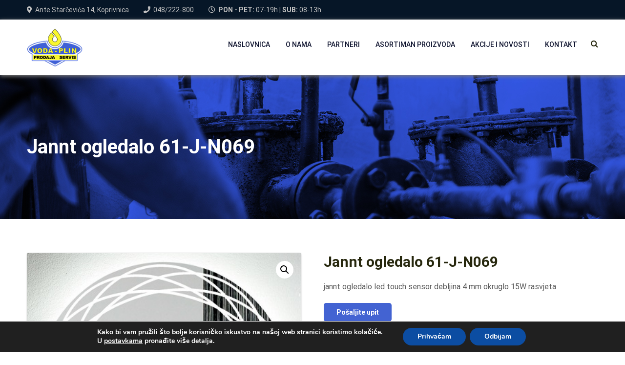

--- FILE ---
content_type: text/html; charset=utf-8
request_url: https://www.google.com/recaptcha/api2/anchor?ar=1&k=6LdDd7kfAAAAANxV6kId74Hdr43MnNNFxMf8oI4F&co=aHR0cHM6Ly92b2RhLXBsaW4uaHI6NDQz&hl=en&v=naPR4A6FAh-yZLuCX253WaZq&size=invisible&anchor-ms=20000&execute-ms=15000&cb=xfxuc4fuheeg
body_size: 46182
content:
<!DOCTYPE HTML><html dir="ltr" lang="en"><head><meta http-equiv="Content-Type" content="text/html; charset=UTF-8">
<meta http-equiv="X-UA-Compatible" content="IE=edge">
<title>reCAPTCHA</title>
<style type="text/css">
/* cyrillic-ext */
@font-face {
  font-family: 'Roboto';
  font-style: normal;
  font-weight: 400;
  src: url(//fonts.gstatic.com/s/roboto/v18/KFOmCnqEu92Fr1Mu72xKKTU1Kvnz.woff2) format('woff2');
  unicode-range: U+0460-052F, U+1C80-1C8A, U+20B4, U+2DE0-2DFF, U+A640-A69F, U+FE2E-FE2F;
}
/* cyrillic */
@font-face {
  font-family: 'Roboto';
  font-style: normal;
  font-weight: 400;
  src: url(//fonts.gstatic.com/s/roboto/v18/KFOmCnqEu92Fr1Mu5mxKKTU1Kvnz.woff2) format('woff2');
  unicode-range: U+0301, U+0400-045F, U+0490-0491, U+04B0-04B1, U+2116;
}
/* greek-ext */
@font-face {
  font-family: 'Roboto';
  font-style: normal;
  font-weight: 400;
  src: url(//fonts.gstatic.com/s/roboto/v18/KFOmCnqEu92Fr1Mu7mxKKTU1Kvnz.woff2) format('woff2');
  unicode-range: U+1F00-1FFF;
}
/* greek */
@font-face {
  font-family: 'Roboto';
  font-style: normal;
  font-weight: 400;
  src: url(//fonts.gstatic.com/s/roboto/v18/KFOmCnqEu92Fr1Mu4WxKKTU1Kvnz.woff2) format('woff2');
  unicode-range: U+0370-0377, U+037A-037F, U+0384-038A, U+038C, U+038E-03A1, U+03A3-03FF;
}
/* vietnamese */
@font-face {
  font-family: 'Roboto';
  font-style: normal;
  font-weight: 400;
  src: url(//fonts.gstatic.com/s/roboto/v18/KFOmCnqEu92Fr1Mu7WxKKTU1Kvnz.woff2) format('woff2');
  unicode-range: U+0102-0103, U+0110-0111, U+0128-0129, U+0168-0169, U+01A0-01A1, U+01AF-01B0, U+0300-0301, U+0303-0304, U+0308-0309, U+0323, U+0329, U+1EA0-1EF9, U+20AB;
}
/* latin-ext */
@font-face {
  font-family: 'Roboto';
  font-style: normal;
  font-weight: 400;
  src: url(//fonts.gstatic.com/s/roboto/v18/KFOmCnqEu92Fr1Mu7GxKKTU1Kvnz.woff2) format('woff2');
  unicode-range: U+0100-02BA, U+02BD-02C5, U+02C7-02CC, U+02CE-02D7, U+02DD-02FF, U+0304, U+0308, U+0329, U+1D00-1DBF, U+1E00-1E9F, U+1EF2-1EFF, U+2020, U+20A0-20AB, U+20AD-20C0, U+2113, U+2C60-2C7F, U+A720-A7FF;
}
/* latin */
@font-face {
  font-family: 'Roboto';
  font-style: normal;
  font-weight: 400;
  src: url(//fonts.gstatic.com/s/roboto/v18/KFOmCnqEu92Fr1Mu4mxKKTU1Kg.woff2) format('woff2');
  unicode-range: U+0000-00FF, U+0131, U+0152-0153, U+02BB-02BC, U+02C6, U+02DA, U+02DC, U+0304, U+0308, U+0329, U+2000-206F, U+20AC, U+2122, U+2191, U+2193, U+2212, U+2215, U+FEFF, U+FFFD;
}
/* cyrillic-ext */
@font-face {
  font-family: 'Roboto';
  font-style: normal;
  font-weight: 500;
  src: url(//fonts.gstatic.com/s/roboto/v18/KFOlCnqEu92Fr1MmEU9fCRc4AMP6lbBP.woff2) format('woff2');
  unicode-range: U+0460-052F, U+1C80-1C8A, U+20B4, U+2DE0-2DFF, U+A640-A69F, U+FE2E-FE2F;
}
/* cyrillic */
@font-face {
  font-family: 'Roboto';
  font-style: normal;
  font-weight: 500;
  src: url(//fonts.gstatic.com/s/roboto/v18/KFOlCnqEu92Fr1MmEU9fABc4AMP6lbBP.woff2) format('woff2');
  unicode-range: U+0301, U+0400-045F, U+0490-0491, U+04B0-04B1, U+2116;
}
/* greek-ext */
@font-face {
  font-family: 'Roboto';
  font-style: normal;
  font-weight: 500;
  src: url(//fonts.gstatic.com/s/roboto/v18/KFOlCnqEu92Fr1MmEU9fCBc4AMP6lbBP.woff2) format('woff2');
  unicode-range: U+1F00-1FFF;
}
/* greek */
@font-face {
  font-family: 'Roboto';
  font-style: normal;
  font-weight: 500;
  src: url(//fonts.gstatic.com/s/roboto/v18/KFOlCnqEu92Fr1MmEU9fBxc4AMP6lbBP.woff2) format('woff2');
  unicode-range: U+0370-0377, U+037A-037F, U+0384-038A, U+038C, U+038E-03A1, U+03A3-03FF;
}
/* vietnamese */
@font-face {
  font-family: 'Roboto';
  font-style: normal;
  font-weight: 500;
  src: url(//fonts.gstatic.com/s/roboto/v18/KFOlCnqEu92Fr1MmEU9fCxc4AMP6lbBP.woff2) format('woff2');
  unicode-range: U+0102-0103, U+0110-0111, U+0128-0129, U+0168-0169, U+01A0-01A1, U+01AF-01B0, U+0300-0301, U+0303-0304, U+0308-0309, U+0323, U+0329, U+1EA0-1EF9, U+20AB;
}
/* latin-ext */
@font-face {
  font-family: 'Roboto';
  font-style: normal;
  font-weight: 500;
  src: url(//fonts.gstatic.com/s/roboto/v18/KFOlCnqEu92Fr1MmEU9fChc4AMP6lbBP.woff2) format('woff2');
  unicode-range: U+0100-02BA, U+02BD-02C5, U+02C7-02CC, U+02CE-02D7, U+02DD-02FF, U+0304, U+0308, U+0329, U+1D00-1DBF, U+1E00-1E9F, U+1EF2-1EFF, U+2020, U+20A0-20AB, U+20AD-20C0, U+2113, U+2C60-2C7F, U+A720-A7FF;
}
/* latin */
@font-face {
  font-family: 'Roboto';
  font-style: normal;
  font-weight: 500;
  src: url(//fonts.gstatic.com/s/roboto/v18/KFOlCnqEu92Fr1MmEU9fBBc4AMP6lQ.woff2) format('woff2');
  unicode-range: U+0000-00FF, U+0131, U+0152-0153, U+02BB-02BC, U+02C6, U+02DA, U+02DC, U+0304, U+0308, U+0329, U+2000-206F, U+20AC, U+2122, U+2191, U+2193, U+2212, U+2215, U+FEFF, U+FFFD;
}
/* cyrillic-ext */
@font-face {
  font-family: 'Roboto';
  font-style: normal;
  font-weight: 900;
  src: url(//fonts.gstatic.com/s/roboto/v18/KFOlCnqEu92Fr1MmYUtfCRc4AMP6lbBP.woff2) format('woff2');
  unicode-range: U+0460-052F, U+1C80-1C8A, U+20B4, U+2DE0-2DFF, U+A640-A69F, U+FE2E-FE2F;
}
/* cyrillic */
@font-face {
  font-family: 'Roboto';
  font-style: normal;
  font-weight: 900;
  src: url(//fonts.gstatic.com/s/roboto/v18/KFOlCnqEu92Fr1MmYUtfABc4AMP6lbBP.woff2) format('woff2');
  unicode-range: U+0301, U+0400-045F, U+0490-0491, U+04B0-04B1, U+2116;
}
/* greek-ext */
@font-face {
  font-family: 'Roboto';
  font-style: normal;
  font-weight: 900;
  src: url(//fonts.gstatic.com/s/roboto/v18/KFOlCnqEu92Fr1MmYUtfCBc4AMP6lbBP.woff2) format('woff2');
  unicode-range: U+1F00-1FFF;
}
/* greek */
@font-face {
  font-family: 'Roboto';
  font-style: normal;
  font-weight: 900;
  src: url(//fonts.gstatic.com/s/roboto/v18/KFOlCnqEu92Fr1MmYUtfBxc4AMP6lbBP.woff2) format('woff2');
  unicode-range: U+0370-0377, U+037A-037F, U+0384-038A, U+038C, U+038E-03A1, U+03A3-03FF;
}
/* vietnamese */
@font-face {
  font-family: 'Roboto';
  font-style: normal;
  font-weight: 900;
  src: url(//fonts.gstatic.com/s/roboto/v18/KFOlCnqEu92Fr1MmYUtfCxc4AMP6lbBP.woff2) format('woff2');
  unicode-range: U+0102-0103, U+0110-0111, U+0128-0129, U+0168-0169, U+01A0-01A1, U+01AF-01B0, U+0300-0301, U+0303-0304, U+0308-0309, U+0323, U+0329, U+1EA0-1EF9, U+20AB;
}
/* latin-ext */
@font-face {
  font-family: 'Roboto';
  font-style: normal;
  font-weight: 900;
  src: url(//fonts.gstatic.com/s/roboto/v18/KFOlCnqEu92Fr1MmYUtfChc4AMP6lbBP.woff2) format('woff2');
  unicode-range: U+0100-02BA, U+02BD-02C5, U+02C7-02CC, U+02CE-02D7, U+02DD-02FF, U+0304, U+0308, U+0329, U+1D00-1DBF, U+1E00-1E9F, U+1EF2-1EFF, U+2020, U+20A0-20AB, U+20AD-20C0, U+2113, U+2C60-2C7F, U+A720-A7FF;
}
/* latin */
@font-face {
  font-family: 'Roboto';
  font-style: normal;
  font-weight: 900;
  src: url(//fonts.gstatic.com/s/roboto/v18/KFOlCnqEu92Fr1MmYUtfBBc4AMP6lQ.woff2) format('woff2');
  unicode-range: U+0000-00FF, U+0131, U+0152-0153, U+02BB-02BC, U+02C6, U+02DA, U+02DC, U+0304, U+0308, U+0329, U+2000-206F, U+20AC, U+2122, U+2191, U+2193, U+2212, U+2215, U+FEFF, U+FFFD;
}

</style>
<link rel="stylesheet" type="text/css" href="https://www.gstatic.com/recaptcha/releases/naPR4A6FAh-yZLuCX253WaZq/styles__ltr.css">
<script nonce="J2-DuinOFUFrbzXPdU6eMQ" type="text/javascript">window['__recaptcha_api'] = 'https://www.google.com/recaptcha/api2/';</script>
<script type="text/javascript" src="https://www.gstatic.com/recaptcha/releases/naPR4A6FAh-yZLuCX253WaZq/recaptcha__en.js" nonce="J2-DuinOFUFrbzXPdU6eMQ">
      
    </script></head>
<body><div id="rc-anchor-alert" class="rc-anchor-alert"></div>
<input type="hidden" id="recaptcha-token" value="[base64]">
<script type="text/javascript" nonce="J2-DuinOFUFrbzXPdU6eMQ">
      recaptcha.anchor.Main.init("[\x22ainput\x22,[\x22bgdata\x22,\x22\x22,\[base64]/[base64]/[base64]/eihOLHUpOkYoTiwwLFt3LDIxLG1dKSxwKHUsZmFsc2UsTixmYWxzZSl9Y2F0Y2goYil7ayhOLDI5MCk/[base64]/[base64]/Sy5MKCk6Sy5UKSxoKS1LLlQsYj4+MTQpPjAsSy51JiYoSy51Xj0oSy5vKzE+PjIpKihiPDwyKSksSy5vKSsxPj4yIT0wfHxLLlYsbXx8ZClLLko9MCxLLlQ9aDtpZighZClyZXR1cm4gZmFsc2U7aWYoaC1LLkg8KEsuTj5LLkYmJihLLkY9Sy5OKSxLLk4tKE4/MjU1Ono/NToyKSkpcmV0dXJuIGZhbHNlO3JldHVybiEoSy52PSh0KEssMjY3LChOPWsoSywoSy50TD11LHo/NDcyOjI2NykpLEsuQSkpLEsuUC5wdXNoKFtKRCxOLHo/[base64]/[base64]/bmV3IFhbZl0oQlswXSk6Vz09Mj9uZXcgWFtmXShCWzBdLEJbMV0pOlc9PTM/bmV3IFhbZl0oQlswXSxCWzFdLEJbMl0pOlc9PTQ/[base64]/[base64]/[base64]/[base64]/[base64]\\u003d\\u003d\x22,\[base64]\\u003d\\u003d\x22,\x22QcORL8OCLcKvDyLDtcOrXFt1NyBDwpZyBBFmJsKOwoJyaBZOw6E8w7vCqybDglFYwqBObzrClcKZwrE/MMOfwoohwr3DvE3CswFEPVfCscK0C8OyEFDDqFPDkgc2w7/Cvlp2J8K7wol8XALDmMOowovDqcOew7DCpMOQb8OAHMK0a8O5ZMOxwrREYMKJZSwIwr3DjmrDuMKyVcOLw7gHaMOlT8Oqw4hEw70Hwq/CncKbUSDDuzbCmiQWwqTCt2/CrsOxU8OGwqsfSsKmGSZAw6oMdMOzMCAWTEdbwr3CksKgw7nDk3MGR8KSwpJ3IUTDkSQNVMOwYMKVwp9gwqtcw6FxwqzDqcKbL8O3T8Kxwr/Dj1nDmEY6wqPCqMKiEcOcRsOKRcO7QcOwAMKASsO/GTFSUcOnOAtJFEM/[base64]/[base64]/DucKnwqTDrsKww79sAMORw5wVM8KECVAWwpvDsSUfUkYuARHDmETDgiR0cALCsMOkw7dbSsKrKCJJw5FkbcOwwrF2w5HCrDMWS8ONwod3bMKRwroLZmNnw4gywoIEwrjDqcKmw5HDm0xuw5QPw7fDrB07cMOVwpx/eMKlIkbCgRrDsEomasKfTULCmxJkF8K3OsKNw7/CuwTDqHYtwqEEwqhBw7Nkw7zDpsO1w6/DlsK/fBfDpQo2U0R7FxIgwrpfwokTwr1Gw5tPBB7CthXCtcK0wos/w6Niw4fCuVQAw4bClDPDm8Kaw7vCvkrDqSDCksOdFRp9M8OHw7JTwqjCtcO1wpEtwrZAw6ExSMOgwo/Dq8KALFDCkMOnwo8lw5rDmQ8sw6rDn8KcGEQzbhPCsDNucMOFW0fDhsKQwqzClD/[base64]/DqBd7EsKkfMORXhXDssKGwrgUAcOSCwdmw4Vmw7zDnMOSJBfDonDDqcKRBVYlw5bCtMKrwoXCu8Obwr3CnFEaw6nCgDPCk8OlIn1xGi8gwp3Cl8OwwpTCp8K2w4sDbjZLYXNZwrbCvXPDhGzCvMOWw5/DkMKATnXDhnHDicO0w7nDo8K2wrMPPxnCrDA7FCTCgcOkF0/CvgfCt8OpwoXCiH8LQR5Qw4zDhFfCoTJoHVtiw6rDtyE+ZGZcCcK1WsO7MDPDuMK8asOOw4MCYExMwrrClcOrfcOqOTkPMsOvw4fCuy3ClkkVwrbDq8Omw5/[base64]/DicKmXlIIwq1gR8OxBW3DpsKhw6VpIgA7wozCvGfDsDErLMODwrhKwq1RS8O/Q8OjwrnDkkoyVTRQUlzDuF7CvCjCosODwp7Dm8KHGMK/Cm5LwpzDjX4oHsOgw6fCq0JuBR7CvEpQwrJyBMKbFynDg8OUHMKlTxkhdBEyZcOvLwPCicOzw7UDAGQewrTCtEBiwpbDtsOXQhUcdRFUw70xwrDCm8OhwpPCuTrDu8OEVsObwpXClzjDgHHDrgh6bcO2VhrDh8KtMMO4wohOwrLCnjjCk8KGwpplw7R7w7rCgGJ8csK/[base64]/DvFfDt8OxQMO6w7PCocK9DBfDpMOxHDrDsMODdio4LMKeWMOTwpvDuhTDuMK4w4fDqcOAwpTCsGB7EwYFwqI7fjrCjcKSw5Quw6wlw4pFwqbDrsKldAAjw6R7w7XCqGPDpMOGMMO2B8OxwqHDh8KMM14nwoYLYVgbLsKxw5jCgTDDn8K/[base64]/UcO6K8OXwpxMwroWw53CtFVPwqjCl2J/wpHDsD9nw4/Dp3MuSnEvfMKYw7VOQcK0DcK0SsOAD8KjTHMVw5d8LCrCnsOUwpDDtT3Dqg0Yw5RnH8OBD8KVwqzDuE1EA8Ocw5/CtDRtw5rCkcOrwrlqwpXCjMKfCxfDjsOLQSITw7TCk8K7w6Ixwo0kw67DiQdIwpjDnlhdw4/CvcONPcKVwqsDY8KWwr1ww78Zw5nDvcOgw6twJ8Opw4fCrcKvw4Bcw6fCrsO5w7zDnSrCinlcPSLDqX5PYwhUB8O6X8KYwqsuw4JkwoXDjRkmwrw3wqnDhRXCpcKNwrnDqsOKLcOow6VdwptsKHtkH8Ogw5I/[base64]/DshfCrsONDxLCn8KXwqh3LMOtw7Qvw5lBNkojc8KycH3CsMOdw6JVwpPCiMK7w5cSGhbCh3DDrD1Yw4ATwqE1HwITw79TIzDDhD4hw6rDnsKwdxdXwq1Vw680wpbDkA/[base64]/CmCt/wq0swqHCnmAKP1ASTsKJJXILVcO2woIjwoY9w5QVwoRYZVDDgkB+YcOxY8K8w47CvsOTw6DCiEcnCMKqw4I0WMO9I2oRZF4cwr0+wosjwqrDssKjZcOow7fDn8KhWzMMeU/DvsKhw48YwqhBw6DDnCnChcOSwo1cwoHDoizDksOiBzkfKmfDpsOsUzIXwq3DowjCu8Ovw75qAE8hwqwadcKiXMOCwrcJwptmMcKMw7nChcOiAcKdwpRuIgTDu0NDF8KTSB/CvnY+wp/Cl2kKw7pHDMK6ZV3CoXXDgcOtWVzCm3sNw55Sd8K8AsKyanQQTFLCv1LCn8KIRHnChEbDrl9aLcKiw6scw5fDjcOOTzV9LFUOA8Oaw53Cq8KVwrDDtAlkw691MnvCtsOiUnXDocOpwrZLF8O6wqnDkkAcQcK3Pm/DsGzCucK7Sypuw7I9cnfDjF8TwpnCo17DnHZbw5xBw7nDrXo+CsOqR8KHwpAqwoVJwpY8woLDnsKvwqjChjbDlsOwQVbDlsONCsKVTUzDrhdxwpQbA8Oaw6HCmMOIw5RkwplewosZWTjDhWfCuzkxw6TDq8O0QcO/[base64]/CizHCgV/Ds8OOSnPCk8OiQxvDt8O3wqHCrWLDn8KHOyDCtcK3YsKUwpHCvQTDrAZ/w5csN2zCtsOFCsKGW8OuRsObFMKAw5w2VXrCgTzDr8K/[base64]/ClVdTIBDChhfCmDgNwqbCq8O3ZMOQwqHDq8Kqw5BKWXbDkkDCtMKiw7HDvgM5wphAVsKww6XDocKIw53CkMOUOsO/GMOnw7zDnMOuwpLCtlvDtR02w4HDnVLClHhNw7HChjxmwq7DhEFWwr7CqkXDp3PDvMKVBMOyScK2asKtw6ltwpnDjgnCn8Ozw7s6w50EIxI7wpx3K1pUw4kTwpZtw5I9w5vCk8O1X8OTwobDgcOaM8OoPVR+FsKgED/DkUTDqRXCg8KiRsOJC8O8wpszw4jCq2jCisOzwqDDu8OPRFxywptgwqHDmMKUw5QLOzULdcKSISXCs8OneXnCo8KsZMK/CgzDlWtWH8KFw6TCizbDrsOvTXwqwoYCw5YdwrlqCAESwqp4w4vDtHZ+KMONY8Kzwq9CdkoHGhXCmQEdw4fCpU7DgcKVNEzDrcOPJcObw5LDjsOnDMORHcO+Fn/CmsOrEy1bw4wwXcKJN8OIwrXDgSc7KlPDhzM5w45Vw4wPOVYPEcODW8K6wqZbw5Fxw7JLUcOXwrdhw75dY8KKT8K7wr8ywpbCnMOPJk5mHjfCusO3worDjcOkw6bDhcKZw7xDf3TCoMOCQcONw6PCmjxKcMKNwphNZ0fCpsO9wp/[base64]/[base64]/DmH9eecKrw6vCosK+w4/ClcKhwqnCv8OGJcOqHxbCq8K+w7xAOBxoe8OWZSjDhcK8w5fCucOcScKRwo3ClWHDkMKAwoHDnmlAwpnCn8O6IMKNa8OAZSdrScKJS3lfECLDu0lMw7NiDSxSJMKPw4nDrnPDhWbCj8K/J8OJYcOMwoTCusKswq7CoyoKwq5fw70wESMRwr3Cu8KqOUwoCcO4wqxidMKpwqPCrB7DmMKPM8KjU8KkTMKzf8KHw7prwrJWw6k3w4UGwq0/bSbDnyfCj34Bw4R7w5JXLj/DicKgwpTCp8OtDnHDpwTDrcKgwrjCrndQw7TDhcKZGMKSQ8KAwrHDq21XwrTCpw3DlcKWwpnClsK9GcK9IR9yw7XCskB7woQ9woROO0xHLH3DiMOtwotBUy9ow6HCqFPDsT/Diw9mPlRdEg4Xwq1cw4nCtsOhwrLCksK3OcO0w5gDwoQwwr4Hwp7ClcOswrrDh8KSMsK6CyM2cW9LUsOew5x4w74vwoYZwrDCi2MzY0NPM8KEBMKJT1LCmcOeZWN/w5HCnsOKwq7ChGTDm3XDmMOpwr7CksKgw6A0wrjDusOWw63CkAsyNsKPwrHDnsKhw4QzacO3w5rCq8OFwoItBMOvRwrCkX0EwpHCqMOZDWXDqxpYw6YscA9qTEvCjcO3aSs0w6lmw4cfcSJxXU0Sw6jDqcKFwrVTwqZ6DmccV8KaDi56CMKrwr7Cr8KpS8OXIsKpwo/ClsO2A8ONDcKIw7U5woxhwrjCvsKhw4EvwrB5woPDk8KdEsOcXsK5Z2vClsKbw51yEV/CpsOdPXTDojjCtU3Cp24/QDHCsCnDnGlPeBJJS8OkRMOWw4kmIUPDuDZ4DsOhLRYAw7gpw6TDmMO7ccOlw6vChMK5w5FEwrlaNcKUBFvDk8OnEsOKw6DDoQnDl8OCwrwnAsOcFCvCh8OfC05FOMOyw4rChlvDg8O0Xm49woDDgkbCi8OJw6bDh8OSZ0zDr8KDwrzCvl/Dploew4rDosKowrgSwo8Pw7bCjsOnwqTDr3vDsMKPwq/[base64]/Cu8OiK8OJb2tRO8KvwrXDjMKtwoxJw6jCtsOLCSbDn0Zweiw4X8KQw6lyw5zDu1nDqcK7CsORYcOMGGdlwoppXD5OfCVUwpEJwqTDkcOkC8KswonDkm/CgsOfJsO6wolBw6klw4Y0Sm5bSiXDkhxCcsK0wrF4dBDDocO0cUVfwq4iQ8OOSMOsUQYMw5YVBsO0w7PCnsKbVxHCvMOBEVI2w4wrRAZTRsK8wobCtlJxEMKKw7jCvsK5wpbDuy3CqcOfw4LDlsO9esOvw5/DnsOqOsKmwpPDgMO/wpoyZsOuwpYtw4nDkzRkw60qw70+wrY+SCfCuxxvw5EbM8OKcMOibMKrw6NqCsOdBMKqw4HClsOqSMKNw7fCkTo3ei/CrCrDjj7CtcOGwrpywql1w4MpLsKfwpRgw6BOK2DCg8OcwpfChcOkw4TDjMOZwrTCmk/[base64]/V0rDlsOYRU7DuVBnb8OIw4wbNFXCtUvDpsKAw5jDiSPCicKtw5hTwo/DiwZzJCkUf3pqw4Ybw4vCph/CsyrDsEh8w7Vic2cAEDDDoMOeBcOaw5sOLyZabBXDm8O+bkJicH8HSsOsfMKABhd8QyzCqMOeU8K4bht4YVVNXy0/wqjDlTchIMK/wrfCtwzCgQx6w6wGwrcNQkgfw7/CiWXCjlzDvMKPw4tcw6AgfsKJw78sw6LCp8KtAgzDvcOuTMKhP8K5w4XDjcOSw6fCiRHDlDUtLxfCnCF5HjnCusO7wooTwpXDjcKnwrXDgg1mwqw7HmXDizoLwqLDow7Dq0F2wrTDslPDtQjCisKZw5hUXsOELcKbwonDsMK4fDscw7LCtcKvGBlJK8O7dw/DhgQmw4nDoHRwacOpwopyPGnDsCUtwo7DpcOXwq4pwohmwpbDpMOGw7lCJkvCliA9wog1w6HDt8ONXMKfwrvDqMKcNU9pwpl4R8K7CAjCoHJRSEDCvcKnf2vDisKVw7rDowpFwo3CicOBwp0kw6PChsO1w7zCsMKPGsK/YEB8ZMKxw7g1Xi/CtsKnw4nDrBrDhMKQwpPCscKzFhNJTx7DuBjDh8KMQATDqi7ClBHCssOqwql+w4ItwrrCt8OwwoHDmsO+UVLDscKow70FHQ4VwrwlNsOdCcKMAMKowrxVw7XDt8O6w79Pd8Kiwr3Dqwl5wo/DkcOwA8KvwqctSsKINcKwIMKpZ8O3w4fCqwzDsMKBacOFUT3DqRnDkHd2woFkw7zCrULCnFfDqcKyDcOwYTDDpsO5OsKNCMOTMCDCs8OxwrvDmVZUDcO0E8Ksw5nCgBjDmsOxwrXCqMK0SMK9w6TCp8Oow6PDnBMPOMKJXsO7RCg/XsOEaDrDlzHDqcOeIcKcWMK8w63CvcKpJHfCpMOgwr7DiDRuw4rDrlcbZMKFWHpPwozDg1XDvMKowqfCr8Okw68FN8OFwrzCuMK7FMOlw78zwoTDncK2w5rCncKpTCY7wqF3eXrDuQHDqnbCl2DDs0HDqsOHcQ8Lw5jCr3zDglQdaAjCosK4K8OhwobCoMKqY8Oyw7/DjcKsw5BvWBYbVUQqUl8ww4PDlcOrwrPDsDYnVBcSwrPCmCdKcsOjVkJPRcO7emU/Sg3CosOhwq5RLHfDszbDhHzCoMOzasOsw7g1JMOFw6bDmEDCiBnCojjDocKUF2g+wpt/wpPCtFTDiREDw4BTDAQhZ8K2dcOtwpLCm8ObYB/DusKvfsOBwrgMU8KVw5Avw7vDnzNYXsKBVitYb8OcwqFmw6LCmybClHAiJ2bDmcKYwpwfwrDDnlvCicKJwrlTw6dQfCzCsAE0wonCrsKcLcKtw6ZKw7lRYcKkanE2wpbCsADDosOSw4MqT3F1eV/DpkXCtTQXwpLDjwfCkMOnQF3CnMKxX3/[base64]/DqTAZPxAqw41tdH7DpSbDoE9nworDmWxqYsO7w7zDtcOswrpTwoDCn0N4LcKSTcKzwoNXwrbDksOBwrrCm8KWw6fCtcKJQEDCuCd6TsK3Gmh6Q8OMGMKDwqXDosOPTw/[base64]/H8O8BsOCDMKmw4AewpIPwpPDgMOEay5WRMKJw7zChlzDnUVhFcK5MAUjMRfCnEwYBhvDpSHDucOuw5TCiFpHwq7CikQpSlVQbMOewromw7d2w6txH0nCi0kMwoBDaXDCgxfDixTDm8Ogw4LCvwhFKcOfwqPDrMO/[base64]/Cp8KnRsK1HVrDhzLCjMOTXMOuwpFjwpfDvcKQDFDDrMO2D08ywoZqYGLCr1nDmwzDrnrCsG01w6gnw4x0w7Vjw6Irw53DqsOxE8K4fcKgwrzCqsOowqJKYsOxMAzCocKDw5HClcKSwoUWGGvCgF/CkcK/NSUxwpvDiMKOGgvCuXrDkhlLw6HCnsOqWzZPanIyw4INw5/CqyQ+wqBHa8KTw5Amwo0aw4jCrlFHw6t7wpXDqGJnOsOyDMOxEzfDi09iU8OgwqZcwpXChC9KwplUwqUFW8K3w4howo/DlsKtwpgVX2LCgFHCmsORaEXCssO+F1TCkMKPwrEAf3J9CwdIw5UvVMKKAkl2Cng3A8OdDcKXw4QFVwvDq0Yhw78Iwrxfw6vCjEzDu8OOQ0IYKsKEDX1xFlPDmnNXLcOWw4kDZ8KUQ2/CkhcPBgHDgcOVw6bDncK0w6rCl3DDsMK+WFrDn8Ozw4XDqMKIw7FIE0U4w7ZCCcKzwrhPw5A6AsK2LwzDocKTwoHDhMOww5bDiU9ywpkCOMOlw67CvCTDqMO0T8O/w4Few6F7w4NZwooCbnjDqWVbw6oWacOvw6BwCsKxZsOnLz9Yw77DsQ/Ck0vCpFfDlDzCgm3Dm1g0eQ7Cu3jCv2J+SMOQwqQDwpt3woYPwpROw59GX8O2MmHDq0BiEsKzw4gARicUwoFiK8KLw7Rpw4PCtcOjwrxNDcOLwro9FcKfwoLCtMKCw6rCsCtlwoHCsQs/BcKcdMKvQ8KEwpFDwrd/[base64]/[base64]/w5pfQ8KMwrTDvjTDsmJwRDliwpnCgjrDnXvCoy8qw7LCmyjDrkM5w4x8w5nDh0/Do8KbS8KBw4jDisK1w51PDREnwq5xK8Kxw6nCuXPCtcOXwrEOwpjDncKswonCtHp3wovDogp/EcOvNi56wrXDpMOjw4vDsWoAc8OeeMO1w70GDcOzGmgZwoAAa8Opw6J9w6Qew7vCmEgQw4nDv8Kbwo3CusKoIhwdGcKwWDLDrErChwwEwpTDoMKMw7fDnwTDlsKVARjDrMKvwo7CmMOUXinCpF7DhFM6woPDq8K/PcONf8KLw4VDwrrDu8Oswr0qw5zCtMORw5jDgC3Dp3ZUVsOCwr4QIVDCkcKRw47CpcOxwq3Cg3TCpcO0w7DChyPDhcKew67Cv8K1w41xFAtSdcOkwrwbwpkkLcOsAxgTQcKkQUDCgMOvJ8KWw5nChz7CphljVWV/wq3DoAQpYH7CicKOMSPDmMOjw5Z3NWvDuBjDksOlw549w6PDqsKIfgTDhMO7w6oCbMORwrXDqMK9aF8lSn/[base64]/OXJAw7nDqcOwYsKnMgnDtx/[base64]/[base64]/w4USwq09wq9gw7QTTUkrPkdjwrQ2WxvDusK3w4FgwonCi1XDrjXDscOVw6/CnhzCiMOmIsK2w60sw6nCvkZjBAszZsKdOCheFsOGAMOmVw7Cjk7CnMKnAE1VwohJwq59wpbDq8KVT35LGMKuw43CgWnDvj/[base64]/DnDJWClRTSD5rXWpNw5F9AS7DjlzDqsK8w4XClHgudl3Dux84C13CrsOPw6UPS8KWc1oWwqdIbCp0w4XDjMKbw6XCpgASwrN1XA5Gwop+wp3DmDJKwoNaNcK4wqHCg8ONw6Vkw7RKIMKaw7LDucKhZsO0woDDvCDDuQDCncOfw4/DhhAqKg9Hw5zDkyTDq8K5OyDCtT4Tw7nDvjbCmywXw7pywpDDhsO4wrVgworDsRzDvcO8w70BFg8UwpIvN8KXw73ChmHDpVjCnxnCiMOMw5JXwqvDssKfwp/CvTltTsOowofDj8O2wosgFxvCs8K0wrQ/Z8KOw5/[base64]/w7DDj2wFa8KycMOJesKQw6/DnWwGScK0NsKEV1DCkwHDtlPDimJudkjDqTM2w7DDmF3CpC0MUcKIw5rDgMOLw6fCuRdmAsKGMzUYwrJDw4vDiCvClsKqw4M7w7PDosOHWsO5PcKMScKaSMOCwqssecKeNlcnJ8Kew63ChcKgwr3Ch8KuwoDCt8KBPxxgCmTCo8OKPXRjdRo/ezdlw5bCqcOXBAnCscKdOGjClF9rwpMDw5XCtMK6w7h7NsOgwrMJfSbCi8OLw6tHJQfDq351w6jCscOtw6/[base64]/Cv8K5w4FJwrRsw5vDhRU2w4shwrzClwd/ZMODOcOZw7HDscOXRxAbwoPDmj5veRVnEzPDssOxeMK8YmoSYsOrGMKrwrfDl8O9w67DvMKwQEXDmcORG8OBwr/Dh8O8UUHDt0oGwpLDl8ONaQvCgsK6wrrDrG3CgcK9XcOeaMOcNcKww4DCh8OCBMOEwpl+w491E8Ovw7lzwrwWZQlvwrh/wpfDrMO9wp9OwqjDsMOlwqRZw4XDh3vDi8OQwojDtEMXbsKIw53Di1xlw5FzbsOvw4ANA8OwDit5w68pZcO5FjcHw6NJwrxswrYBch1ANDbDusOWUCzCtwpow4nCksKWw6PDnx7Dr0/Cq8KSw68Bw4HDqEVrJsOhw50sw77CsRHDjDTDh8Oww7bCrRLClMOBwr/CumHDlcOJw67CkcKQwr3DhXUUcsOsw5g8w4vCssOuYEvClcKQXW7CrFzDlRYiw6nDtSDDuC3DqsK2Nx7Ck8Odw5FCQMK+LxMJHwLDlFEWwrwAVjfDox/DvsOWwrJ0wq9Mw586Q8KGw606KsKjwop9RGcywqfDlsOND8KQcjUXw5JcacKXw61gYBI/w6nDisKjwoUTcX7DmcOAFcKbw4bCkMKLw53CjznCsMK0RT/DpF3CrlbDrwVqAMKfwpPCiwrCn0BEHRTDmEBpw5rDhcOTB34Ew4gGwrM7w6XDqsO1wqcvwoQAwpXDlsKrA8O6dcK7H8KSw6PCgMKUwrg/QsONXWNWw7/[base64]/w7LCnUcBwoZCRcOCwojCgH3CvsOBwo1yRMO5w5HCsyzDvAHDp8K0KCxCwr0dMmlGZcKRwrM3QH7Cn8OIwqEQw6XDscKXGTEpwrdnwrvDmcKTTQJFKsKaP1ZBwpASwrDDuA0kEMKMw4EyI0l9Vm0GGmERw6UTSMOzFcO6aQHClsKLdl/Do3rCq8KEQ8OyA2AHRMK/w6pgSsKUbQ3Dr8OwEMKjw4d6wpMyBnnDn8KYZsOgV3jCk8Klw441wpYgwpDDlcOfw7IlV2FpH8Kyw6VdaMOGw4Qfw5llwrJuC8KeckPCn8O2AcKVB8OUFhzDvcO1wrvCk8OEZV1Ow4HDqQAuA1zCs1TDozIGw6vDszLChgsvVFLCk0Z/w4TDmMOZw63DjS0uworDtsOCw4HClH0RPMK2wq5mwp5wH8OmPSDCg8KxOsKbJlzCj8KXwrY7wpMiDcKGwqjChz4uw5TDlcOqLznCrwUzw49Hw4bDgsOGw74Yw5jCixokw5wiw6E5NHXDmcOzLcKxMcOWDsOYZcOteD4jNRwBRk/CqsK/w5jCq1gJwo1wwqfCpcOUNsOjw5TCnicQw6JmSSHCmhPDjiAlw5EnLTvDjRo3wrVVw5dpBsKeRnlYw6MLScOsK2Y0w7Vmw4nCg01Qw5B+w7pIw6nDpzJOLCNyHcKAWsKAEsKLczYVXcOfw7HClcOHw5djDsKEEsOOw5bDiMKxd8OWw7/DjyImCcKcCmEcVMO0woJsbi/[base64]/DmwdzwoFJw6Y3wqsdw4jCjcKRw4jDiR/DvibCnFwKPsOkUsKBwphQw4/DvRfCvsONV8OMw4ogSzk2w6g3wrZhTsK/w4QTGAYrw7fCsF0Qc8OufGXCoBBbwp47ainDr8ONc8Ogw7rCu0ZNw4zDr8K8RA/DmV4LwqJBIsK0BsO/[base64]/Cn8KDFCbColLDmx8Hwo7CuW5OU8KXRzhZF28TwqfChcOyellWAkzCscK3woYOw43CvsOpV8OvasKSwpDCkjBPG0nDjRVJwoI9w7PCiMOLBjpnw6/CpEh0w67CgsOgH8OLUsKLRiZ0w7DDjGrConrCuTtSU8Ksw6B6UgMyw454TijCkA03UsKtw7PCqltHw4/ChSXCo8OgwrLDoBnCosKqGMKhwqvCsyHDosOowpPCnmDCmSdSwro8woJQEA/Cv8Ojw4nCq8OqFMO6JCzCnsO4Sz06w7YrbBLCgCfCsVlOEsOJT3TDqVvCm8KkwoDCmsKVXXk9wq7Dl8KGwps/w4wYw5vDjC7CksKMw4tXw4tMw4lMwqRrGMKXNkjCvMOSwqDDoMOaEMOZw7DDhjQqL8OtTW/CvGZ+f8KvHsOLw4AGQEJdwqY3wqTCrcK5YmPDssOBBcKnOcKbw7jCuWgsUcKLwr4xIH/DsCjDvyPDs8KHwqVwL0jCg8KNwrTDmx1JQ8O8w7bDqcKaXHXDpsOPwq8LN09gw4M0wrTDhMKBd8KMwo/ClMKtw4JFw5cawocmw7LDq8KRFMOcXFLCmcKGZxF+OFLChHtwQyPDt8K/ZsOyw7gVw5p0w5xAw4rCq8KSwoBVw7/[base64]/[base64]/CnQcWwpxdTsOsMRXCvljCg8OswqLDjsKBf8OuwpNlwpfDoMKmwrdbdsKuwrbCjMOKAMKeTTXDqMOkOVHDsXhpHsKNwrnCp8ORF8K+R8KAwpzCqUfDolDDih3CoSbCv8KDLSgsw5Nqw6HDvcK9IyzCuVTCux4DwrzCnsKRNMKcwr0aw4R+wo/[base64]/Cj8OdCsKAfmvDnlxsw78QYcK5w6Nsw7RWVsKfD1jDscOMUcKfw7bCucKrd19FKsKFwo/DqFVewrHCh2nCjcO6EMO2NCvCmQPDkR7CvcORK33DtSsUwoBhGmFaPcOBwrxPK8Kfw5XClUfCmnXDjsKLw7/DmTt1wojDgAN6F8OmwrPDshHCgCluw6jCuwM1wofCscOZeMO0QMKAw63CrXJAWSvDlnhwwpxDZh/CuTILwqrCrsKMU2UVwqJmwqtkwocQw688BMOLQcORw7J8wos0bVDDkGMEK8OOwoDCkBIPw4QUwr3Cj8O1C8KAAMOvXmMXwrIWwqXCr8OMdMK0CmpFJsOhOhXDgFHDq0/DpsK3KsO0wpI2MsO8w4vCtlo8wqvCrsK+SsKCwo3CnFDDhXZhwowfw58xwpltwps0w59WFcKRE8KIwqPDp8OWLsK2IBrDhwlrAsOuwq7DqcOfw5VEcMOqJsOqwrnDoMOdUWkFwp/Ck3HDuMOlJMKswqHDtxLDtRNJeMKnMTpUecOiw51Jwr44wqDCs8KsHnB/w7TCqHnDocO5UmJnw6HCvGfDkMKBwprDsAHCpUcyUXzDhDRvFMKbw73DkCPDqcOaNh7CmCVIDRtWcMKKYDjDp8Oewq5Cw5sVwr1aWcK8woHDosKzwr/[base64]/[base64]/[base64]/O8KSWMKRbcK6Xx1UT19dwpfDhMOuGR9vw4rDoQbCu8Osw67Cq3DCplxCwoxAwokkNcKNwoHDgGoDwo3DgkLCvsKOM8Ozw7R5S8K/[base64]/ClQHCqgFPwqHDhzLCgMKCHgZYYgbCncOqacO1wowGcsK4woDCiSjDk8KHBcONEh3DqA9AwrPClybDgiA+MsKywqfCqHTCvsOMeMOZbTY9AsOYwrkOLBTCqxzCt0x1MsOiOcOEwpPCvTnDu8ODH2DDlQLDn0UgIMOcwqHCpCXDmg3CpE/CjBLDjnHDqClOEWbCicK7GcKuwpjCl8OuUBA8wqjDjMOmwrkxVQ0UM8KMwr5uAsOXw45Gw6vCh8K2BmIlwr/CoyYYw4XDqF9XwpY/wpVGT0rCqsOSw5rChsKLUiTCmVvCvcKxYcOzwo5AbW/DjmHDrEsPOcO8w5loDsKhLBTCuHbDtAJTw5JnNDXDrMKnwrFwwofDt0DChX9+ahpeGsKwfhQhw7hGEMOYw5I+wpJ9URkPw74NwoDDocOOMMO9w4zClyvDrmMJRkPDg8KpNylpw5XCqR/CosKJwp8DaW3DhMK2FE7CtsK/MnM4N8KZW8O9w4hqfUnDpsOaw4HDuCTCjMO+ZMOWVMKpI8OneC8LMMKlwpLDqn0Nwos8FHbDkEnCrArDt8KpUlVHwp7Dk8O4wrvCiMOewpcAwqkdw50Jw5RvwoAow5rDlcKTw405wp46QzbCpsKKwrBFwrZLwr8bJsKxMcOiw77CjMOPwrAzAk/CscO7w5vCi1HDrcKrw5jCkcOxw4gqcMOka8KqMMOhGMK2w7ErdsOjKB1ew6LCmQwdw7wZw6bDjUzCkcO7GcOlQ2bDscKBw4DDkjBYwrFkah0gwpA9cMK5MMOmw71uLyxVwq9kZCHCjVZgRMO5SiAbLcOiw67DvVlSPcKmCcKMCMK/OwnDslXDgcOpwqfCiMK1wrXDm8O+FMKawoIjE8K8w6gBw6TCgSUvw5dbw5zCl3HDqiUTRMOREsKQDBRhw4lZbsOdHsK6KiYkVVLDqwPClUzCp1XCoMK/ScKHw47DrCNyw5A4BsOSUgHCucKKwodYfXkyw4xdw6Ifd8OkwpNLCWvDuWcjwoZPw7cjWGRqw77CkMKVBHfDsQzDucOQR8KXSMKSACI4eMK9w7/DosKvwo1KGMKFwqxcVWorfTjDjsKuwqlhwo8YMsKtwrRFCkd/KwbDpjVcwo3CnsK8w57Ci3xsw6U9YA3ChMKPPEFRwrXCosKbSCdUK0/DtcOfw60nw6vDtcOkFXoAw4d5UcOuCcKbTh/DsTERw7F5wqjDpsK8GsOlWBgOw5nCgWVjw7fDicKnwrDChn12UEnCrMOzw4BaKitTYMK3SSR9w6Arw5wPdnvDn8OXEMOSwrd1w6V6wrhlw5ZOwokIw6nCu3TCiWQ7QcOzCwIFaMOCNMODOQ/CizgqLmp5GgooD8OqwpJ2w5kywp/DmMO3AcKODsOJw67DnsOvY1HDl8Kpw5/DrwQMwoxKw6rCssKiFMKEDcO8HzN4wqdMVMOgNEtIw6/CqybDnwVFwrBPbzjDkMKeYjQ/[base64]/[base64]/CoX14K2Y7wo3DjUbCp8O2wrREw7xCwqTDrMKLwoYECALCgMOkwq0kwoVaw7XCmMKww7/Drj5kZDh+w5JaS3AlBnPDpMK2w6lxSm0Wekogw73Cq03DqHrDkz7CoDrDiMK3RGg6w4XDvDMEw7/ClcOAMTbDgMO5aMKawqRSbsO2w4JaMDnDjn7DjHzDjUxewrJ+wqQYYcKhw7szwptaFDdzw4fCjA/Dr3Uww6hnVTrCi8K1MSoXwphxTsOqfMK9wqbDr8KRJEUmwrxCwqs+LMOtwogZdsK5w5t9QcKjwrdNSsOmwoMNBcKBFcO/JMKiGcO1TMOpIifClcOvw4NPwr3CpybCqEzCsMKawqMva28LJX/[base64]/DjhTCjMOHPArChcOtw7zDtXHCmcKwwp3DsBR1w7PChsO2Hzhswrptw7YABArDo11RJMO6wpxswp/[base64]/[base64]/[base64]/DgsO+wpHDl8Krw5ppw7HDjsO+w7hNwpBfwpHCvQ0NTsKScExkwr3Dq8Oxwq1Vw6pWw6fDvjY2HsKBTcOZbh8sLiwpLF9iWxvCrDHDhSbCmcOWwoF+wpfDucOVflZAeD1Vw4ovGMOBw7DDs8O6wqcqWMKkw51zXcOwwqVdKcOHJ0LCvMKHS2LCqsO/PF4MO8OFw6ZSVQdtcWfCkMOrS0ULImHCmE4swoLCqAtWwqvCtB/DgnlFw4TCkMO9QRrCnsOZScKEw7dQbMOuwqJww4tAwoDCncKHwosyQw3DncOGVysVwo/CkxZrIMKTDwbDg28QYU7CpsOZakHCr8OSw45Mwp/Cv8KCKMOBRSLDkMOrFHxqIQccUcOCO3wLwo1HBcOSwqPChlZ4H1XCnwHCvDYXVsOuwoVQemw5RR3Cl8KZw48eJ8KGRcKnOSBbwpVdw7fCvW3DvcKew5DChMKRw7nCnmsUwp7Ci14ywojDr8KwYMKBw5DCpMKUT03Dq8KYRcK0JMKYw5l/IcO1a07DtMKeEAHDm8OYwoHDvMOeK8KIw7bDkULCsMOcT8KFwpk8BgXDucO9KsOvwop3wogjw4UnHMKpc012wohaw7gEHMKSw4fDjCwmY8OvYgphwpvDicOiwpEFw7oTwrMwwqzDhcK4ScOiMMOkwq5qwoXCn3zCu8O9NGdtYsOKOcKYUnx6VF/[base64]/DvmdDwoPDpD/CkMKlw73CjMOHwpjCj8OeTcOvfMO0RcKdw6AOwp81w6Bcw4vCu8OlwpYwYcKgb3nCnR/[base64]/wqFnw6nCtBcPw7NXEcKQX8OzNsKJwq7CicOfVBHCi0Afwqo/wrsQw4Yfw4QBM8Oqw7/Csxc2O8O8AXjDk8KOMV3DrGNEXknDvAvDvFrDrcK8wok/wrINCFTDvAUcw7nCosKIw6o2YMKeOk3Dox/DvMKiw4lac8KSw6o0d8Kzwq7CrMKFwrrDp8KwwoJOw4wRWcOMw41SwpbCpgNrA8O9w7/CkytYwrbCgMOaAzp1w5xmwqLCkcKuwopVD8KMwqgAwo7CscOTBsK0AMOow7ctKEXCrcO6w7w7OxnDo0PClwsowprCokI6wq/Cp8ONOsOdKwQfwp3CvMK2IU/DgsK7ImDDlkjDrjXCtTwMXMO3OcKFXcOXw6c/w7ZVwpLDoMKRw6vCkTbClMOzwpYww4rDvnPDsn52HTgMGyDCn8Ktwo4oMcO4wqJpw7ZUwrFaV8OkwrPCusOkM255L8KTwo9Dw6vDkBVaIcKyX0DCnsO+BcKqVMOww69iw5BhTcOdDcKZEsOAw4HDksKfw47CgMOpIQbCjcOuwrl6w4XDkAlOwpdowpPDjQwCwp/CiTR4wo/Dr8KLHzIIIMO+w6Z0PXDDvXfDmcOawrQlwp/DpUHDoMOBwodUTzcVw50rw6XCgcK7csKgwozCrsKaw4onw5TCoMOUwrUYA8K5wqMXw6vCoh5NORQaw7fDuGEhw7zCr8OgLMOhwrxvJsOtVsONwrwOwoDDuMOOw6jDpQ/DiSPDj3HDhQPCscOzVxPDusOFw4Z2blDDmTnCvmbDkWnCnCgtwp/ClcOmDk8DwrELw6/[base64]/CggHCqMKCXMOCOXdEM2Q5w5bDhcKTw58twotow5Bkw5JwAHZePENQwrTDoUlmOcOnwoLCkMKlXQ/CscKpS2p2wqJgKMONw4PCksK6w60KJEEPw5N1QcK1UD3DoMOHw5B2w6rDl8KyHsKyF8OyTMORA8K0w57Co8O4wqDDshTCo8OHasOKwrY/M27DvAPChMONw5LCusKLw7rCt33Cv8OewrIrQMKfasKRF1Ycw7dAw7gweGQREsONeRPCpTLCscO7GFHClx/DjTkMKcKuwr7CoMOKw45Uwr8Kw5V3esO1UMKZFsKWwo4xfMKrwpgfKjbCm8KkNcKswqrCmcKcNcKMJwPCml5Kw5xXWSPCpho+JcKywqLDoH/DlAh9NMOvBmjClAnCh8Opb8Onwp7DmE8wEcOpIsKUwoMOwp/DoW3Dpxkiw6bDu8Kcc8O2HMOow7Y6w4NKfMObGikAw6c5Cj7DicK6w7lPDMOcwonCmWJgMcONwpHDjsOEwr7DpgsBW8KBJsObwqNnBRYmw4YdwqLDgsK7wrMBZjDCjQHDlcKVw61zwpJ+wobCsAZ4M8O0aCtVwpjDvw/Cu8Ksw6VcwrfDu8O0DFlOV8OvwrLDpcOmJcOVw69tw4Upw50facOow6/[base64]/WMOlw7XDscKOOn/Dh1zDsMKPw7vCuMKGalRODcOXX8OuwoUlwpViUUM+Oid/wrXDjXfCqsKlcy3CjVfCvGNuUT/DkDAfCcK6WsOfAknCtknCusKAwoV/w7kvWQDCnsKdw6AcRlDCpRfDkFZTNMOswp/[base64]/[base64]/Dj8OoETzDgAXDoghAw6EtYznCq3Exwo4\\u003d\x22],null,[\x22conf\x22,null,\x226LdDd7kfAAAAANxV6kId74Hdr43MnNNFxMf8oI4F\x22,0,null,null,null,0,[21,125,63,73,95,87,41,43,42,83,102,105,109,121],[7241176,838],0,null,null,null,null,0,null,0,null,700,1,null,0,\[base64]/tzcYADoGZWF6dTZkEg4Iiv2INxgAOgVNZklJNBoZCAMSFR0U8JfjNw7/vqUGGcSdCRmc4owCGQ\\u003d\\u003d\x22,0,0,null,null,1,null,0,1],\x22https://voda-plin.hr:443\x22,null,[3,1,1],null,null,null,1,3600,[\x22https://www.google.com/intl/en/policies/privacy/\x22,\x22https://www.google.com/intl/en/policies/terms/\x22],\x22O+L6Z8+N9T4usuraE2h/1CyWZ6w87PdDJegSVINcFzw\\u003d\x22,1,0,null,1,1763042719582,0,0,[137],null,[61,226,172],\x22RC-_FPqdwzCMuHBOw\x22,null,null,null,null,null,\x220dAFcWeA5PZv708w5pErcPb9Ybzg-De4ckXPEf7DrACebE7tIUIt2b2mn1w--qKsarski2TiqLNlBPXEDEKuztgDjUkU6W_PU1uQ\x22,1763125519481]");
    </script></body></html>

--- FILE ---
content_type: text/css; charset=utf-8
request_url: https://voda-plin.hr/wp-content/themes/industro-child/style.css?ver=6.1.9
body_size: 537
content:
/*
Theme Name:     Voda Plin d.o.o.
Theme URI:      https://kosinus.hr
Author:         Matija Gudlin
Author URI:     https://matija-gudlin.from.hr
Version:        1.0
Template:       industro
*/

@import url("../industro/style.css");
 
/* =Theme customization starts here
------------------------------------------------------- */

/**
 * Kosinus 05/2022
 */
 
#ksns-send-inquiry-button {
  margin-bottom: 32px;
}

.send-inquiry-form {
  display: none; /* Hidden by default */
  margin-top: 48px;
  margin-bottom: 48px;
}

.woocommerce ul.products li.product .woocommerce-loop-product__title {
  font-size: 16px;
  font-weight: 400;
}

.wpcf7 form.sent .wpcf7-response-output {
  background-color: #ecfff0;
  border-radius: 4px;
  border-width: thin;
}

.grecaptcha-badge {
    visibility: hidden;
}

section {
  clear: both !important;
}

/* Table fix */

table.table-general {
  display: block;
  max-width: 95vw;
  overflow-x: scroll;
}


--- FILE ---
content_type: application/javascript; charset=utf-8
request_url: https://voda-plin.hr/wp-content/themes/industro-child/js/conditional-show-grecaptcha.js?ver=1.0.0
body_size: 164
content:
jQuery(document).ready(function ($) {
  if (($("body").hasClass("page-id-119")) || ($("body").hasClass("single-product"))) {
    $(".grecaptcha-badge").css("visibility", "visible");
  }
});

--- FILE ---
content_type: text/plain
request_url: https://www.google-analytics.com/j/collect?v=1&_v=j102&a=1654792695&t=pageview&_s=1&dl=https%3A%2F%2Fvoda-plin.hr%2Fproizvod%2Fjannt-ogledalo-61-j-n069%2F&ul=en-us%40posix&dt=Jannt%20ogledalo%2061-J-N069%20-%20Voda%20-%20Plin%20d.o.o.&sr=1280x720&vp=1280x720&_u=IEBAAEABAAAAACAAI~&jid=1748820760&gjid=1031268975&cid=392335470.1763039118&tid=UA-148160442-1&_gid=238152978.1763039118&_r=1&_slc=1&z=677392437
body_size: -449
content:
2,cG-8VNCRFQ2R6

--- FILE ---
content_type: application/javascript; charset=utf-8
request_url: https://voda-plin.hr/wp-content/themes/industro-child/js/show-send-inquiry-form.js?ver=1.0.0
body_size: 134
content:
jQuery(document).ready(function ($) {
  $("#ksns-send-inquiry-button").on("click", function () {
    $("#ksns-send-inquiry-form").toggle("slide");
  });
});
